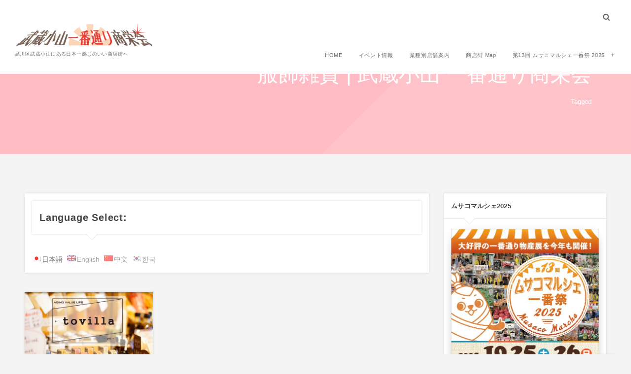

--- FILE ---
content_type: text/html; charset=UTF-8
request_url: https://1ban-dori.com/tag/%E6%9C%8D%E9%A3%BE%E9%9B%91%E8%B2%A8/
body_size: 10753
content:
<!DOCTYPE html>
<html dir="ltr" lang="ja" prefix="og: https://ogp.me/ns#" class="no-js"><head prefix="og: http://ogp.me/ns# fb: http://ogp.me/ns/fb# blog: http://ogp.me/ns/website#"><meta charset="utf-8" />
<meta name="viewport" content="width=device-width,initial-scale=1,minimum-scale=1,user-scalable=yes" /><meta name="description" content="服飾雑貨 | 武蔵小山 一番通り商栄会タグの記事一覧" /><meta name="keywords" content="服飾雑貨 | 武蔵小山 一番通り商栄会一番通り, 品川区, 武蔵小山,ショッピング,商店街" /><meta property="og:title" content="服飾雑貨 | 武蔵小山 一番通り商栄会-武蔵小山一番通り商栄会 公式サイト" /><meta property="og:type" content="article" /><meta property="og:url" content="https://1ban-dori.com/tag/%E6%9C%8D%E9%A3%BE%E9%9B%91%E8%B2%A8/" /><meta property="og:image" content="http://digitalm-ngy.xsrv.jp/public_html/sample/wp-content/uploads/2017/05/takemaru.jpg" /><meta property="og:description" content="服飾雑貨 | 武蔵小山 一番通り商栄会タグの記事一覧" /><meta property="og:site_name" content="武蔵小山 一番通り商栄会" /><link rel="canonical" href="https://1ban-dori.com/tag/%E6%9C%8D%E9%A3%BE%E9%9B%91%E8%B2%A8/" /><link rel="amphtml" href="https://1ban-dori.com/tag/%E6%9C%8D%E9%A3%BE%E9%9B%91%E8%B2%A8/amp/" /><title>服飾雑貨 | 武蔵小山 一番通り商栄会</title>

		<!-- All in One SEO 4.9.1 - aioseo.com -->
	<meta name="robots" content="max-image-preview:large" />
	<meta name="google-site-verification" content="SBfWPdInLZ5GKhxzdx1tTf5A3prqTwTxrxlMw3o2Drw" />
	<link rel="canonical" href="https://1ban-dori.com/tag/%e6%9c%8d%e9%a3%be%e9%9b%91%e8%b2%a8/" />
	<meta name="generator" content="All in One SEO (AIOSEO) 4.9.1" />
		<script type="application/ld+json" class="aioseo-schema">
			{"@context":"https:\/\/schema.org","@graph":[{"@type":"BreadcrumbList","@id":"https:\/\/1ban-dori.com\/tag\/%E6%9C%8D%E9%A3%BE%E9%9B%91%E8%B2%A8\/#breadcrumblist","itemListElement":[{"@type":"ListItem","@id":"https:\/\/1ban-dori.com#listItem","position":1,"name":"\u30db\u30fc\u30e0","item":"https:\/\/1ban-dori.com","nextItem":{"@type":"ListItem","@id":"https:\/\/1ban-dori.com\/tag\/%e6%9c%8d%e9%a3%be%e9%9b%91%e8%b2%a8\/#listItem","name":"\u670d\u98fe\u96d1\u8ca8"}},{"@type":"ListItem","@id":"https:\/\/1ban-dori.com\/tag\/%e6%9c%8d%e9%a3%be%e9%9b%91%e8%b2%a8\/#listItem","position":2,"name":"\u670d\u98fe\u96d1\u8ca8","previousItem":{"@type":"ListItem","@id":"https:\/\/1ban-dori.com#listItem","name":"\u30db\u30fc\u30e0"}}]},{"@type":"CollectionPage","@id":"https:\/\/1ban-dori.com\/tag\/%E6%9C%8D%E9%A3%BE%E9%9B%91%E8%B2%A8\/#collectionpage","url":"https:\/\/1ban-dori.com\/tag\/%E6%9C%8D%E9%A3%BE%E9%9B%91%E8%B2%A8\/","name":"\u670d\u98fe\u96d1\u8ca8 | \u6b66\u8535\u5c0f\u5c71 \u4e00\u756a\u901a\u308a\u5546\u6804\u4f1a","inLanguage":"ja","isPartOf":{"@id":"https:\/\/1ban-dori.com\/#website"},"breadcrumb":{"@id":"https:\/\/1ban-dori.com\/tag\/%E6%9C%8D%E9%A3%BE%E9%9B%91%E8%B2%A8\/#breadcrumblist"}},{"@type":"Organization","@id":"https:\/\/1ban-dori.com\/#organization","name":"\u6b66\u8535\u5c0f\u5c71 \u4e00\u756a\u901a\u308a\u5546\u6804\u4f1a","description":"\u54c1\u5ddd\u533a\u6b66\u8535\u5c0f\u5c71\u306b\u3042\u308b\u65e5\u672c\u4e00\u611f\u3058\u306e\u3044\u3044\u5546\u5e97\u8857\u3078","url":"https:\/\/1ban-dori.com\/"},{"@type":"WebSite","@id":"https:\/\/1ban-dori.com\/#website","url":"https:\/\/1ban-dori.com\/","name":"\u6b66\u8535\u5c0f\u5c71 \u4e00\u756a\u901a\u308a\u5546\u6804\u4f1a","description":"\u54c1\u5ddd\u533a\u6b66\u8535\u5c0f\u5c71\u306b\u3042\u308b\u65e5\u672c\u4e00\u611f\u3058\u306e\u3044\u3044\u5546\u5e97\u8857\u3078","inLanguage":"ja","publisher":{"@id":"https:\/\/1ban-dori.com\/#organization"}}]}
		</script>
		<!-- All in One SEO -->

		<style>img:is([sizes="auto" i], [sizes^="auto," i]) { contain-intrinsic-size: 3000px 1500px }</style>
		<link rel="dns-prefetch" href="//connect.facebook.net" /><link rel="dns-prefetch" href="//secure.gravatar.com" /><link rel="dns-prefetch" href="//api.pinterest.com" /><link rel="dns-prefetch" href="//jsoon.digitiminimi.com" /><link rel="dns-prefetch" href="//b.hatena.ne.jp" /><link rel="dns-prefetch" href="//platform.twitter.com" /><link rel='dns-prefetch' href='//webfonts.xserver.jp' />
<link rel='dns-prefetch' href='//ajax.googleapis.com' />
<link rel='dns-prefetch' href='//widgetlogic.org' />
<link rel="alternate" type="application/rss+xml" title="武蔵小山 一番通り商栄会 &raquo; フィード" href="https://1ban-dori.com/feed/" />
<link rel="alternate" type="application/rss+xml" title="武蔵小山 一番通り商栄会 &raquo; コメントフィード" href="https://1ban-dori.com/comments/feed/" />
<link rel="alternate" type="application/rss+xml" title="武蔵小山 一番通り商栄会 &raquo; 服飾雑貨 タグのフィード" href="https://1ban-dori.com/tag/%e6%9c%8d%e9%a3%be%e9%9b%91%e8%b2%a8/feed/" />
<script>
/* <![CDATA[ */
window._wpemojiSettings = {"baseUrl":"https:\/\/s.w.org\/images\/core\/emoji\/15.0.3\/72x72\/","ext":".png","svgUrl":"https:\/\/s.w.org\/images\/core\/emoji\/15.0.3\/svg\/","svgExt":".svg","source":{"concatemoji":"https:\/\/1ban-dori.com\/wp-includes\/js\/wp-emoji-release.min.js?ver=6.6.4"}};
/*! This file is auto-generated */
!function(i,n){var o,s,e;function c(e){try{var t={supportTests:e,timestamp:(new Date).valueOf()};sessionStorage.setItem(o,JSON.stringify(t))}catch(e){}}function p(e,t,n){e.clearRect(0,0,e.canvas.width,e.canvas.height),e.fillText(t,0,0);var t=new Uint32Array(e.getImageData(0,0,e.canvas.width,e.canvas.height).data),r=(e.clearRect(0,0,e.canvas.width,e.canvas.height),e.fillText(n,0,0),new Uint32Array(e.getImageData(0,0,e.canvas.width,e.canvas.height).data));return t.every(function(e,t){return e===r[t]})}function u(e,t,n){switch(t){case"flag":return n(e,"\ud83c\udff3\ufe0f\u200d\u26a7\ufe0f","\ud83c\udff3\ufe0f\u200b\u26a7\ufe0f")?!1:!n(e,"\ud83c\uddfa\ud83c\uddf3","\ud83c\uddfa\u200b\ud83c\uddf3")&&!n(e,"\ud83c\udff4\udb40\udc67\udb40\udc62\udb40\udc65\udb40\udc6e\udb40\udc67\udb40\udc7f","\ud83c\udff4\u200b\udb40\udc67\u200b\udb40\udc62\u200b\udb40\udc65\u200b\udb40\udc6e\u200b\udb40\udc67\u200b\udb40\udc7f");case"emoji":return!n(e,"\ud83d\udc26\u200d\u2b1b","\ud83d\udc26\u200b\u2b1b")}return!1}function f(e,t,n){var r="undefined"!=typeof WorkerGlobalScope&&self instanceof WorkerGlobalScope?new OffscreenCanvas(300,150):i.createElement("canvas"),a=r.getContext("2d",{willReadFrequently:!0}),o=(a.textBaseline="top",a.font="600 32px Arial",{});return e.forEach(function(e){o[e]=t(a,e,n)}),o}function t(e){var t=i.createElement("script");t.src=e,t.defer=!0,i.head.appendChild(t)}"undefined"!=typeof Promise&&(o="wpEmojiSettingsSupports",s=["flag","emoji"],n.supports={everything:!0,everythingExceptFlag:!0},e=new Promise(function(e){i.addEventListener("DOMContentLoaded",e,{once:!0})}),new Promise(function(t){var n=function(){try{var e=JSON.parse(sessionStorage.getItem(o));if("object"==typeof e&&"number"==typeof e.timestamp&&(new Date).valueOf()<e.timestamp+604800&&"object"==typeof e.supportTests)return e.supportTests}catch(e){}return null}();if(!n){if("undefined"!=typeof Worker&&"undefined"!=typeof OffscreenCanvas&&"undefined"!=typeof URL&&URL.createObjectURL&&"undefined"!=typeof Blob)try{var e="postMessage("+f.toString()+"("+[JSON.stringify(s),u.toString(),p.toString()].join(",")+"));",r=new Blob([e],{type:"text/javascript"}),a=new Worker(URL.createObjectURL(r),{name:"wpTestEmojiSupports"});return void(a.onmessage=function(e){c(n=e.data),a.terminate(),t(n)})}catch(e){}c(n=f(s,u,p))}t(n)}).then(function(e){for(var t in e)n.supports[t]=e[t],n.supports.everything=n.supports.everything&&n.supports[t],"flag"!==t&&(n.supports.everythingExceptFlag=n.supports.everythingExceptFlag&&n.supports[t]);n.supports.everythingExceptFlag=n.supports.everythingExceptFlag&&!n.supports.flag,n.DOMReady=!1,n.readyCallback=function(){n.DOMReady=!0}}).then(function(){return e}).then(function(){var e;n.supports.everything||(n.readyCallback(),(e=n.source||{}).concatemoji?t(e.concatemoji):e.wpemoji&&e.twemoji&&(t(e.twemoji),t(e.wpemoji)))}))}((window,document),window._wpemojiSettings);
/* ]]> */
</script>
<link rel='stylesheet' id='digipress-css' href='https://1ban-dori.com/wp-content/themes/dp-fancie-note/css/style.css?ver=20230817093154' type='text/css' media='all' />
<link rel='stylesheet' id='wow-css' href='https://1ban-dori.com/wp-content/themes/dp-fancie-note/css/animate.css?ver=1.2.5.1' type='text/css' media='all' />
<link rel='stylesheet' id='dp-visual-css' href='https://1ban-dori.com/wp-content/uploads/digipress/fancie-note/css/visual-custom.css?ver=20240803065833' type='text/css' media='all' />
<style id='wp-emoji-styles-inline-css' type='text/css'>

	img.wp-smiley, img.emoji {
		display: inline !important;
		border: none !important;
		box-shadow: none !important;
		height: 1em !important;
		width: 1em !important;
		margin: 0 0.07em !important;
		vertical-align: -0.1em !important;
		background: none !important;
		padding: 0 !important;
	}
</style>
<link rel='stylesheet' id='wp-block-library-css' href='https://1ban-dori.com/wp-includes/css/dist/block-library/style.min.css?ver=6.6.4' type='text/css' media='all' />
<link rel='stylesheet' id='aioseo/css/src/vue/standalone/blocks/table-of-contents/global.scss-css' href='https://1ban-dori.com/wp-content/plugins/all-in-one-seo-pack/dist/Lite/assets/css/table-of-contents/global.e90f6d47.css?ver=4.9.1' type='text/css' media='all' />
<link rel='stylesheet' id='block-widget-css' href='https://1ban-dori.com/wp-content/plugins/widget-logic/block_widget/css/widget.css?ver=1724903609' type='text/css' media='all' />
<style id='classic-theme-styles-inline-css' type='text/css'>
/*! This file is auto-generated */
.wp-block-button__link{color:#fff;background-color:#32373c;border-radius:9999px;box-shadow:none;text-decoration:none;padding:calc(.667em + 2px) calc(1.333em + 2px);font-size:1.125em}.wp-block-file__button{background:#32373c;color:#fff;text-decoration:none}
</style>
<style id='global-styles-inline-css' type='text/css'>
:root{--wp--preset--aspect-ratio--square: 1;--wp--preset--aspect-ratio--4-3: 4/3;--wp--preset--aspect-ratio--3-4: 3/4;--wp--preset--aspect-ratio--3-2: 3/2;--wp--preset--aspect-ratio--2-3: 2/3;--wp--preset--aspect-ratio--16-9: 16/9;--wp--preset--aspect-ratio--9-16: 9/16;--wp--preset--color--black: #000000;--wp--preset--color--cyan-bluish-gray: #abb8c3;--wp--preset--color--white: #ffffff;--wp--preset--color--pale-pink: #f78da7;--wp--preset--color--vivid-red: #cf2e2e;--wp--preset--color--luminous-vivid-orange: #ff6900;--wp--preset--color--luminous-vivid-amber: #fcb900;--wp--preset--color--light-green-cyan: #7bdcb5;--wp--preset--color--vivid-green-cyan: #00d084;--wp--preset--color--pale-cyan-blue: #8ed1fc;--wp--preset--color--vivid-cyan-blue: #0693e3;--wp--preset--color--vivid-purple: #9b51e0;--wp--preset--gradient--vivid-cyan-blue-to-vivid-purple: linear-gradient(135deg,rgba(6,147,227,1) 0%,rgb(155,81,224) 100%);--wp--preset--gradient--light-green-cyan-to-vivid-green-cyan: linear-gradient(135deg,rgb(122,220,180) 0%,rgb(0,208,130) 100%);--wp--preset--gradient--luminous-vivid-amber-to-luminous-vivid-orange: linear-gradient(135deg,rgba(252,185,0,1) 0%,rgba(255,105,0,1) 100%);--wp--preset--gradient--luminous-vivid-orange-to-vivid-red: linear-gradient(135deg,rgba(255,105,0,1) 0%,rgb(207,46,46) 100%);--wp--preset--gradient--very-light-gray-to-cyan-bluish-gray: linear-gradient(135deg,rgb(238,238,238) 0%,rgb(169,184,195) 100%);--wp--preset--gradient--cool-to-warm-spectrum: linear-gradient(135deg,rgb(74,234,220) 0%,rgb(151,120,209) 20%,rgb(207,42,186) 40%,rgb(238,44,130) 60%,rgb(251,105,98) 80%,rgb(254,248,76) 100%);--wp--preset--gradient--blush-light-purple: linear-gradient(135deg,rgb(255,206,236) 0%,rgb(152,150,240) 100%);--wp--preset--gradient--blush-bordeaux: linear-gradient(135deg,rgb(254,205,165) 0%,rgb(254,45,45) 50%,rgb(107,0,62) 100%);--wp--preset--gradient--luminous-dusk: linear-gradient(135deg,rgb(255,203,112) 0%,rgb(199,81,192) 50%,rgb(65,88,208) 100%);--wp--preset--gradient--pale-ocean: linear-gradient(135deg,rgb(255,245,203) 0%,rgb(182,227,212) 50%,rgb(51,167,181) 100%);--wp--preset--gradient--electric-grass: linear-gradient(135deg,rgb(202,248,128) 0%,rgb(113,206,126) 100%);--wp--preset--gradient--midnight: linear-gradient(135deg,rgb(2,3,129) 0%,rgb(40,116,252) 100%);--wp--preset--font-size--small: 13px;--wp--preset--font-size--medium: 20px;--wp--preset--font-size--large: 36px;--wp--preset--font-size--x-large: 42px;--wp--preset--spacing--20: 0.44rem;--wp--preset--spacing--30: 0.67rem;--wp--preset--spacing--40: 1rem;--wp--preset--spacing--50: 1.5rem;--wp--preset--spacing--60: 2.25rem;--wp--preset--spacing--70: 3.38rem;--wp--preset--spacing--80: 5.06rem;--wp--preset--shadow--natural: 6px 6px 9px rgba(0, 0, 0, 0.2);--wp--preset--shadow--deep: 12px 12px 50px rgba(0, 0, 0, 0.4);--wp--preset--shadow--sharp: 6px 6px 0px rgba(0, 0, 0, 0.2);--wp--preset--shadow--outlined: 6px 6px 0px -3px rgba(255, 255, 255, 1), 6px 6px rgba(0, 0, 0, 1);--wp--preset--shadow--crisp: 6px 6px 0px rgba(0, 0, 0, 1);}:where(.is-layout-flex){gap: 0.5em;}:where(.is-layout-grid){gap: 0.5em;}body .is-layout-flex{display: flex;}.is-layout-flex{flex-wrap: wrap;align-items: center;}.is-layout-flex > :is(*, div){margin: 0;}body .is-layout-grid{display: grid;}.is-layout-grid > :is(*, div){margin: 0;}:where(.wp-block-columns.is-layout-flex){gap: 2em;}:where(.wp-block-columns.is-layout-grid){gap: 2em;}:where(.wp-block-post-template.is-layout-flex){gap: 1.25em;}:where(.wp-block-post-template.is-layout-grid){gap: 1.25em;}.has-black-color{color: var(--wp--preset--color--black) !important;}.has-cyan-bluish-gray-color{color: var(--wp--preset--color--cyan-bluish-gray) !important;}.has-white-color{color: var(--wp--preset--color--white) !important;}.has-pale-pink-color{color: var(--wp--preset--color--pale-pink) !important;}.has-vivid-red-color{color: var(--wp--preset--color--vivid-red) !important;}.has-luminous-vivid-orange-color{color: var(--wp--preset--color--luminous-vivid-orange) !important;}.has-luminous-vivid-amber-color{color: var(--wp--preset--color--luminous-vivid-amber) !important;}.has-light-green-cyan-color{color: var(--wp--preset--color--light-green-cyan) !important;}.has-vivid-green-cyan-color{color: var(--wp--preset--color--vivid-green-cyan) !important;}.has-pale-cyan-blue-color{color: var(--wp--preset--color--pale-cyan-blue) !important;}.has-vivid-cyan-blue-color{color: var(--wp--preset--color--vivid-cyan-blue) !important;}.has-vivid-purple-color{color: var(--wp--preset--color--vivid-purple) !important;}.has-black-background-color{background-color: var(--wp--preset--color--black) !important;}.has-cyan-bluish-gray-background-color{background-color: var(--wp--preset--color--cyan-bluish-gray) !important;}.has-white-background-color{background-color: var(--wp--preset--color--white) !important;}.has-pale-pink-background-color{background-color: var(--wp--preset--color--pale-pink) !important;}.has-vivid-red-background-color{background-color: var(--wp--preset--color--vivid-red) !important;}.has-luminous-vivid-orange-background-color{background-color: var(--wp--preset--color--luminous-vivid-orange) !important;}.has-luminous-vivid-amber-background-color{background-color: var(--wp--preset--color--luminous-vivid-amber) !important;}.has-light-green-cyan-background-color{background-color: var(--wp--preset--color--light-green-cyan) !important;}.has-vivid-green-cyan-background-color{background-color: var(--wp--preset--color--vivid-green-cyan) !important;}.has-pale-cyan-blue-background-color{background-color: var(--wp--preset--color--pale-cyan-blue) !important;}.has-vivid-cyan-blue-background-color{background-color: var(--wp--preset--color--vivid-cyan-blue) !important;}.has-vivid-purple-background-color{background-color: var(--wp--preset--color--vivid-purple) !important;}.has-black-border-color{border-color: var(--wp--preset--color--black) !important;}.has-cyan-bluish-gray-border-color{border-color: var(--wp--preset--color--cyan-bluish-gray) !important;}.has-white-border-color{border-color: var(--wp--preset--color--white) !important;}.has-pale-pink-border-color{border-color: var(--wp--preset--color--pale-pink) !important;}.has-vivid-red-border-color{border-color: var(--wp--preset--color--vivid-red) !important;}.has-luminous-vivid-orange-border-color{border-color: var(--wp--preset--color--luminous-vivid-orange) !important;}.has-luminous-vivid-amber-border-color{border-color: var(--wp--preset--color--luminous-vivid-amber) !important;}.has-light-green-cyan-border-color{border-color: var(--wp--preset--color--light-green-cyan) !important;}.has-vivid-green-cyan-border-color{border-color: var(--wp--preset--color--vivid-green-cyan) !important;}.has-pale-cyan-blue-border-color{border-color: var(--wp--preset--color--pale-cyan-blue) !important;}.has-vivid-cyan-blue-border-color{border-color: var(--wp--preset--color--vivid-cyan-blue) !important;}.has-vivid-purple-border-color{border-color: var(--wp--preset--color--vivid-purple) !important;}.has-vivid-cyan-blue-to-vivid-purple-gradient-background{background: var(--wp--preset--gradient--vivid-cyan-blue-to-vivid-purple) !important;}.has-light-green-cyan-to-vivid-green-cyan-gradient-background{background: var(--wp--preset--gradient--light-green-cyan-to-vivid-green-cyan) !important;}.has-luminous-vivid-amber-to-luminous-vivid-orange-gradient-background{background: var(--wp--preset--gradient--luminous-vivid-amber-to-luminous-vivid-orange) !important;}.has-luminous-vivid-orange-to-vivid-red-gradient-background{background: var(--wp--preset--gradient--luminous-vivid-orange-to-vivid-red) !important;}.has-very-light-gray-to-cyan-bluish-gray-gradient-background{background: var(--wp--preset--gradient--very-light-gray-to-cyan-bluish-gray) !important;}.has-cool-to-warm-spectrum-gradient-background{background: var(--wp--preset--gradient--cool-to-warm-spectrum) !important;}.has-blush-light-purple-gradient-background{background: var(--wp--preset--gradient--blush-light-purple) !important;}.has-blush-bordeaux-gradient-background{background: var(--wp--preset--gradient--blush-bordeaux) !important;}.has-luminous-dusk-gradient-background{background: var(--wp--preset--gradient--luminous-dusk) !important;}.has-pale-ocean-gradient-background{background: var(--wp--preset--gradient--pale-ocean) !important;}.has-electric-grass-gradient-background{background: var(--wp--preset--gradient--electric-grass) !important;}.has-midnight-gradient-background{background: var(--wp--preset--gradient--midnight) !important;}.has-small-font-size{font-size: var(--wp--preset--font-size--small) !important;}.has-medium-font-size{font-size: var(--wp--preset--font-size--medium) !important;}.has-large-font-size{font-size: var(--wp--preset--font-size--large) !important;}.has-x-large-font-size{font-size: var(--wp--preset--font-size--x-large) !important;}
:where(.wp-block-post-template.is-layout-flex){gap: 1.25em;}:where(.wp-block-post-template.is-layout-grid){gap: 1.25em;}
:where(.wp-block-columns.is-layout-flex){gap: 2em;}:where(.wp-block-columns.is-layout-grid){gap: 2em;}
:root :where(.wp-block-pullquote){font-size: 1.5em;line-height: 1.6;}
</style>
<link rel='stylesheet' id='tablepress-default-css' href='https://1ban-dori.com/wp-content/plugins/tablepress/css/build/default.css?ver=3.2.5' type='text/css' media='all' />
<script src="https://ajax.googleapis.com/ajax/libs/jquery/2.2.4/jquery.min.js?ver=1.2.5.1" id="jquery-js"></script>
<script src="//webfonts.xserver.jp/js/xserverv3.js?fadein=0&amp;ver=2.0.8" id="typesquare_std-js"></script>
<link rel="https://api.w.org/" href="https://1ban-dori.com/wp-json/" /><link rel="alternate" title="JSON" type="application/json" href="https://1ban-dori.com/wp-json/wp/v2/tags/110" /><link rel="EditURI" type="application/rsd+xml" title="RSD" href="https://1ban-dori.com/xmlrpc.php?rsd" />
<style type="text/css">
.qtranxs_flag_ja {background-image: url(https://1ban-dori.com/wp-content/plugins/qtranslate-x/flags/jp.png); background-repeat: no-repeat;}
.qtranxs_flag_en {background-image: url(https://1ban-dori.com/wp-content/plugins/qtranslate-x/flags/gb.png); background-repeat: no-repeat;}
.qtranxs_flag_zh {background-image: url(https://1ban-dori.com/wp-content/plugins/qtranslate-x/flags/cn.png); background-repeat: no-repeat;}
.qtranxs_flag_ko {background-image: url(https://1ban-dori.com/wp-content/plugins/qtranslate-x/flags/kr.png); background-repeat: no-repeat;}
</style>
<link hreflang="ja" href="https://1ban-dori.com/tag/%E6%9C%8D%E9%A3%BE%E9%9B%91%E8%B2%A8/?lang=ja" rel="alternate" />
<link hreflang="en" href="https://1ban-dori.com/tag/%E6%9C%8D%E9%A3%BE%E9%9B%91%E8%B2%A8/?lang=en" rel="alternate" />
<link hreflang="zh" href="https://1ban-dori.com/tag/%E6%9C%8D%E9%A3%BE%E9%9B%91%E8%B2%A8/?lang=zh" rel="alternate" />
<link hreflang="ko" href="https://1ban-dori.com/tag/%E6%9C%8D%E9%A3%BE%E9%9B%91%E8%B2%A8/?lang=ko" rel="alternate" />
<link hreflang="x-default" href="https://1ban-dori.com/tag/%E6%9C%8D%E9%A3%BE%E9%9B%91%E8%B2%A8/" rel="alternate" />
<meta name="generator" content="qTranslate-X 3.4.6.8" />
<link rel="icon" href="https://1ban-dori.com/wp-content/uploads/2017/06/cropped-FullSizeRender-1-1-32x32.jpg" sizes="32x32" />
<link rel="icon" href="https://1ban-dori.com/wp-content/uploads/2017/06/cropped-FullSizeRender-1-1-192x192.jpg" sizes="192x192" />
<link rel="apple-touch-icon" href="https://1ban-dori.com/wp-content/uploads/2017/06/cropped-FullSizeRender-1-1-180x180.jpg" />
<meta name="msapplication-TileImage" content="https://1ban-dori.com/wp-content/uploads/2017/06/cropped-FullSizeRender-1-1-270x270.jpg" />
<script>j$=jQuery;</script></head><body class="archive tag tag-110 main-body"><header id="header_container" class="header_container pc float">
<div class="header_content clearfix">
<div class="h_group">
<h1 class="hd_title img wow fadeInDown" data-wow-delay="0.3s"><a href="https://1ban-dori.com/" title="武蔵小山 一番通り商栄会"><img src="//1ban-dori.com/wp-content/uploads/digipress/fancie-note/title/no1_rogo3.jpg" alt="武蔵小山 一番通り商栄会" /></a></h1><h2 class="caption wow fadeInUp" data-wow-delay="0.3s">品川区武蔵小山にある日本一感じのいい商店街へ</h2></div>
<div class="r_block"><div id="hd_misc_div" class="hd_misc_div wow fadeInDown" data-wow-delay="0.5s"><div id="hd_searchform"><span class="r-wrap"><i id="hd_search_btn" class="icon-search"></i></span></div><div id="expand_float_menu"><i><span>•</span></i></div>
</div><nav id="global_menu_nav" class="global_menu_nav  wow fadeInUp" data-wow-delay="0.5s"><ul id="global_menu_ul" class=""><li id="menu-item-3116" class="menu-item menu-item-type-custom menu-item-object-custom menu-item-home"><a href="https://1ban-dori.com/" class="menu-link">HOME</a></li>
<li id="menu-item-3117" class="menu-item menu-item-type-custom menu-item-object-custom"><a href="https://1ban-dori.com/marche2022/" class="menu-link">イベント情報</a></li>
<li id="menu-item-3118" class="menu-item menu-item-type-custom menu-item-object-custom"><a href="https://1ban-dori.com/?page_id=20" class="menu-link">業種別店舗案内</a></li>
<li id="menu-item-3103" class="menu-item menu-item-type-post_type menu-item-object-page"><a href="https://1ban-dori.com/page-14/" class="menu-link">商店街 Map</a></li>
<li id="menu-item-5781" class="menu-item menu-item-type-post_type menu-item-object-page menu-item-has-children"><a href="https://1ban-dori.com/marche2022/" class="menu-link">第13回 ムサコマルシェ一番祭 2025</a>
<ul class="sub-menu">
	<li id="menu-item-5750" class="menu-item menu-item-type-post_type menu-item-object-page"><a href="https://1ban-dori.com/marche2022-bup/" class="menu-link">ムサコマルシェ一番祭 2024</a></li>
	<li id="menu-item-5716" class="menu-item menu-item-type-post_type menu-item-object-page"><a href="https://1ban-dori.com/marche2023/" class="menu-link">ムサコマルシェ一番祭 2023</a></li>
	<li id="menu-item-5694" class="menu-item menu-item-type-custom menu-item-object-custom"><a href="https://1ban-dori.com/page-5717/" class="menu-link">ムサコマルシェ2022</a></li>
	<li id="menu-item-5555" class="menu-item menu-item-type-post_type menu-item-object-page"><a href="https://1ban-dori.com/marche2019/" class="menu-link">ムサコマルシェ2019</a></li>
	<li id="menu-item-5103" class="menu-item menu-item-type-post_type menu-item-object-page"><a href="https://1ban-dori.com/page-5097/" class="menu-link">ムサコマルシェ 2018</a></li>
</ul>
</li>
</ul></nav></div></div></header><div id="container" class="dp-container clearfix not-home float"><section class="ct-hd no_bgimg"><h2 class="hd-title wow fadeInLeft" data-wow-delay="0.6s"><span>服飾雑貨 | 武蔵小山 一番通り商栄会</span></h2><div class="title-desc wow fadeInUp" data-wow-delay="1.1s">Tagged</div></section><div class="content-wrap incontainer clearfix not-home">
<div id="content" class="content two-col right"><div class="widget-content top clearfix"><div id="qtranslate-4" class="widget-box qtranxs_widget slider_fx"><h3 class="inside-title wow fadeInLeft"><span>Language Select:</span></h3>
<ul class="language-chooser language-chooser-both qtranxs_language_chooser" id="qtranslate-4-chooser">
<li class="active"><a href="https://1ban-dori.com/tag/%E6%9C%8D%E9%A3%BE%E9%9B%91%E8%B2%A8/?lang=ja" class="qtranxs_flag_ja qtranxs_flag_and_text" title="日本語 (ja)"><span>日本語</span></a></li>
<li><a href="https://1ban-dori.com/tag/%E6%9C%8D%E9%A3%BE%E9%9B%91%E8%B2%A8/?lang=en" class="qtranxs_flag_en qtranxs_flag_and_text" title="English (en)"><span>English</span></a></li>
<li><a href="https://1ban-dori.com/tag/%E6%9C%8D%E9%A3%BE%E9%9B%91%E8%B2%A8/?lang=zh" class="qtranxs_flag_zh qtranxs_flag_and_text" title="中文 (zh)"><span>中文</span></a></li>
<li><a href="https://1ban-dori.com/tag/%E6%9C%8D%E9%A3%BE%E9%9B%91%E8%B2%A8/?lang=ko" class="qtranxs_flag_ko qtranxs_flag_and_text" title="한국 (ko)"><span>한국</span></a></li>
</ul><div class="qtranxs_widget_end"></div>
</div></div><section class="loop-section magazine one two-col three_lines clearfix"><div class="loop-div autopager two-col clearfix"><div class="gutter_size"></div><article class="loop-article two-col three_lines wow fadeInUp"><div class="loop-post-thumb magazine one"><a href="https://1ban-dori.com/post-377/" rel="bookmark" class="thumb-link r-wrap"><span><img src="https://1ban-dori.com/wp-content/uploads/2017/05/tovilla_H-1-1.jpg" width="450" height="300" layout="responsive" class="wp-post-image" alt="tovilla (トビラ)" srcset="https://1ban-dori.com/wp-content/uploads/2017/05/tovilla_H-1-1.jpg 1200w, https://1ban-dori.com/wp-content/uploads/2017/05/tovilla_H-1-1-300x200.jpg 300w, https://1ban-dori.com/wp-content/uploads/2017/05/tovilla_H-1-1-768x512.jpg 768w, https://1ban-dori.com/wp-content/uploads/2017/05/tovilla_H-1-1-1024x683.jpg 1024w" /></span><div class="loop-media-icon"><i class=" icon-plus2"></i></div></a></div><div class="loop-article-content"><div class="title-line"><h1 class="entry-title loop-title magazine one"><a href="https://1ban-dori.com/post-377/" rel="bookmark">tovilla (トビラ)</a></h1></div><div class="meta-wrapper"><div class="loop-excerpt entry-summary">当たり前の日常に洒落をくわえてみませんか．．．“こだわり”のあるモノが。ご自分の生活に潤い...</div><div class="more-link"><a href="https://1ban-dori.com/post-377/"><span class="r-wrap">Read More</span></a></div></div></div></article></div></section></div><aside id="sidebar" class="sidebar right first"><div id="media_image-2" class="widget-box widget_media_image slider_fx"><h1 class="wd-title"><span>ムサコマルシェ2025</span></h1><a href="https://1ban-dori.com/marche2022/" rel="https1ban-doricommarche2019 noopener" target="_blank"><img width="608" height="861" src="https://1ban-dori.com/wp-content/uploads/2025/09/cc7b7e2ab4fbea1913a68127d8adb9f3.jpg" class="image wp-image-5773  attachment-full size-full" alt="" style="max-width: 100%; height: auto;" title="夢のクリスマス2024" decoding="async" fetchpriority="high" srcset="https://1ban-dori.com/wp-content/uploads/2025/09/cc7b7e2ab4fbea1913a68127d8adb9f3.jpg 608w, https://1ban-dori.com/wp-content/uploads/2025/09/cc7b7e2ab4fbea1913a68127d8adb9f3-212x300.jpg 212w, https://1ban-dori.com/wp-content/uploads/2025/09/cc7b7e2ab4fbea1913a68127d8adb9f3-226x320.jpg 226w, https://1ban-dori.com/wp-content/uploads/2025/09/cc7b7e2ab4fbea1913a68127d8adb9f3-452x640.jpg 452w" sizes="(max-width: 608px) 100vw, 608px" /></a></div><div id="text-17" class="widget-box widget_text slider_fx"><h1 class="wd-title"><span>武蔵小山一番麦酒が【商店街大好き】にて紹介されました</span></h1>			<div class="textwidget"><p><iframe src="https://www.youtube.com/embed/-CcqrwYgiws" frameborder="0" allowfullscreen=""></iframe></p>
</div>
		</div><div id="media_image-4" class="widget-box widget_media_image slider_fx"><h1 class="wd-title"><span>武蔵小山一番しぼり</span></h1><a href="https://1ban-dori.com/?page_id=5432"><img width="325" height="450" src="https://1ban-dori.com/wp-content/uploads/2019/05/d40489-4-583821-1.jpg" class="image wp-image-5442  attachment-full size-full" alt="武蔵小山一番麦酒" style="max-width: 100%; height: auto;" title="武蔵小山一番しぼり" decoding="async" srcset="https://1ban-dori.com/wp-content/uploads/2019/05/d40489-4-583821-1.jpg 325w, https://1ban-dori.com/wp-content/uploads/2019/05/d40489-4-583821-1-217x300.jpg 217w" sizes="(max-width: 325px) 100vw, 325px" /></a></div><div id="categories-3" class="widget-box widget_categories slider_fx"><h1 class="wd-title"><span>業種で探す</span></h1>
			<ul>
					<li class="cat-item cat-item-78"><a href="https://1ban-dori.com/category/beauty-beauty-parlor-beauty-salons-hairdressing/" >美容 <span class="count">3</span></a>
</li>
	<li class="cat-item cat-item-79"><a href="https://1ban-dori.com/category/%e5%b1%85%e9%85%92%e5%b1%8b%ef%bc%86bar/" >居酒屋＆Bar <span class="count">10</span></a>
</li>
	<li class="cat-item cat-item-80"><a href="https://1ban-dori.com/category/medical-medicine-drug-store/" >医療＆薬局 <span class="count">3</span></a>
</li>
	<li class="cat-item cat-item-2"><a href="https://1ban-dori.com/category/health%ef%bc%8chealthy-gym-fitness/" >健康 <span class="count">3</span></a>
</li>
	<li class="cat-item cat-item-77"><a href="https://1ban-dori.com/category/%e4%b8%8d%e5%8b%95%e7%94%a3/" >不動産 <span class="count">4</span></a>
</li>
	<li class="cat-item cat-item-153"><a href="https://1ban-dori.com/category/shopping/%e3%83%95%e3%82%a1%e3%83%83%e3%82%b7%e3%83%a7%e3%83%b3/" >ファッション <span class="count">2</span></a>
</li>
	<li class="cat-item cat-item-82"><a href="https://1ban-dori.com/category/school-culture-lessons/" >スクール・習い事 <span class="count">2</span></a>
</li>
	<li class="cat-item cat-item-51"><a href="https://1ban-dori.com/category/shopping/" >ショッピング <span class="count">9</span></a>
</li>
	<li class="cat-item cat-item-32"><a href="https://1ban-dori.com/category/service-living-cleaning-real-estate/" >サービス <span class="count">6</span></a>
</li>
	<li class="cat-item cat-item-12"><a href="https://1ban-dori.com/category/gourmet/" >グルメ <span class="count">11</span></a>
</li>
	<li class="cat-item cat-item-81"><a href="https://1ban-dori.com/category/otherwise-other-uncategorized/" >その他 <span class="count">4</span></a>
</li>
			</ul>

			</div><div id="calendar-2" class="widget-box widget_calendar slider_fx"><div id="calendar_wrap" class="calendar_wrap"><table id="wp-calendar" class="wp-calendar-table">
	<caption>2025年12月</caption>
	<thead>
	<tr>
		<th scope="col" title="月曜日">月</th>
		<th scope="col" title="火曜日">火</th>
		<th scope="col" title="水曜日">水</th>
		<th scope="col" title="木曜日">木</th>
		<th scope="col" title="金曜日">金</th>
		<th scope="col" title="土曜日">土</th>
		<th scope="col" title="日曜日">日</th>
	</tr>
	</thead>
	<tbody>
	<tr><td>1</td><td>2</td><td id="today">3</td><td>4</td><td>5</td><td>6</td><td>7</td>
	</tr>
	<tr>
		<td>8</td><td>9</td><td>10</td><td>11</td><td>12</td><td>13</td><td>14</td>
	</tr>
	<tr>
		<td>15</td><td>16</td><td>17</td><td>18</td><td>19</td><td>20</td><td>21</td>
	</tr>
	<tr>
		<td>22</td><td>23</td><td>24</td><td>25</td><td>26</td><td>27</td><td>28</td>
	</tr>
	<tr>
		<td>29</td><td>30</td><td>31</td>
		<td class="pad" colspan="4">&nbsp;</td>
	</tr>
	</tbody>
	</table><nav aria-label="前と次の月" class="wp-calendar-nav">
		<span class="wp-calendar-nav-prev"><a href="https://1ban-dori.com/2021/11/">&laquo; 11月</a></span>
		<span class="pad">&nbsp;</span>
		<span class="wp-calendar-nav-next">&nbsp;</span>
	</nav></div></div><style type="text/css">
.qtranxs_widget ul { margin: 0; }
.qtranxs_widget ul li
{
display: inline; /* horizontal list, use "list-item" or other appropriate value for vertical list */
list-style-type: none; /* use "initial" or other to enable bullets */
margin: 0 5px 0 0; /* adjust spacing between items */
opacity: 0.5;
-o-transition: 1s ease opacity;
-moz-transition: 1s ease opacity;
-webkit-transition: 1s ease opacity;
transition: 1s ease opacity;
}
/* .qtranxs_widget ul li span { margin: 0 5px 0 0; } */ /* other way to control spacing */
.qtranxs_widget ul li.active { opacity: 0.8; }
.qtranxs_widget ul li:hover { opacity: 1; }
.qtranxs_widget img { box-shadow: none; vertical-align: middle; display: initial; }
.qtranxs_flag { height:12px; width:18px; display:block; }
.qtranxs_flag_and_text { padding-left:20px; }
.qtranxs_flag span { display:none; }
</style>
<div id="qtranslate-2" class="widget-box qtranxs_widget slider_fx"><h1 class="wd-title"><span>日本語:</span></h1>
<ul class="language-chooser language-chooser-both qtranxs_language_chooser" id="qtranslate-2-chooser">
<li class="active"><a href="https://1ban-dori.com/tag/%E6%9C%8D%E9%A3%BE%E9%9B%91%E8%B2%A8/?lang=ja" class="qtranxs_flag_ja qtranxs_flag_and_text" title="日本語 (ja)"><span>日本語</span></a></li>
<li><a href="https://1ban-dori.com/tag/%E6%9C%8D%E9%A3%BE%E9%9B%91%E8%B2%A8/?lang=en" class="qtranxs_flag_en qtranxs_flag_and_text" title="English (en)"><span>English</span></a></li>
<li><a href="https://1ban-dori.com/tag/%E6%9C%8D%E9%A3%BE%E9%9B%91%E8%B2%A8/?lang=zh" class="qtranxs_flag_zh qtranxs_flag_and_text" title="中文 (zh)"><span>中文</span></a></li>
<li><a href="https://1ban-dori.com/tag/%E6%9C%8D%E9%A3%BE%E9%9B%91%E8%B2%A8/?lang=ko" class="qtranxs_flag_ko qtranxs_flag_and_text" title="한국 (ko)"><span>한국</span></a></li>
</ul><div class="qtranxs_widget_end"></div>
</div></aside></div><nav id="dp_breadcrumb_nav" class="dp_breadcrumb clearfix"><ul><li itemscope itemtype="http://data-vocabulary.org/Breadcrumb"><a href="https://1ban-dori.com/" itemprop="url" class="nav_home"><span itemprop="title">HOME</span></a></li><li itemscope itemtype="http://data-vocabulary.org/Breadcrumb"><span itemprop="title">服飾雑貨</span></li></ul></nav><footer id="footer" class="clearfix">
<div class="ft-container"><div class="copyright"><div class="inner">&copy; 2018 - 2025 <a href="https://1ban-dori.com/"><small>武蔵小山 一番通り商栄会</small></a>
</div></div></div>
</footer>
</div><i id="gotop" class="pc icon-up-open"></i><div id="hidden-search-wrapper"><form method="get" id="hidden-searchform" action="https://1ban-dori.com/"><input type="search" id="hidden-searchtext" class="hidden-searchtext" name="s" placeholder="Type to search..." required /></form><i class="hidden-close-btn"></i></div><script>paceOptions={restartOnRequestAfter:false};</script><script>function dp_theme_noactivate_copyright(){return;}</script><script src="https://1ban-dori.com/wp-content/themes/dp-fancie-note/inc/js/wow.min.js?ver=1.2.5.1" id="wow-js"></script>
<script src="https://1ban-dori.com/wp-content/themes/dp-fancie-note/inc/js/jquery/jquery.easing.min.js?ver=1.2.5.1" id="easing-js"></script>
<script src="https://1ban-dori.com/wp-includes/js/imagesloaded.min.js?ver=5.0.0" id="imagesloaded-js"></script>
<script src="https://1ban-dori.com/wp-content/themes/dp-fancie-note/inc/js/jquery/jquery.masonry.min.js?ver=1.2.5.1" id="dp-masonry-js"></script>
<script src="https://1ban-dori.com/wp-content/themes/dp-fancie-note/inc/js/jquery/jquery.fitvids.min.js?ver=1.2.5.1" id="fitvids-js"></script>
<script src="https://1ban-dori.com/wp-content/themes/dp-fancie-note/inc/js/jquery/jquery.sharecount.min.js?ver=1.2.5.1" id="sns-share-count-js"></script>
<script src="https://1ban-dori.com/wp-content/themes/dp-fancie-note/inc/js/jquery/jquery.bxslider.min.js?ver=1.2.5.1" id="dp-bxslider-js"></script>
<script src="https://1ban-dori.com/wp-content/themes/dp-fancie-note/inc/js/jquery/jquery.autopager.min.js?ver=1.2.5.1" id="autopager-js"></script>
<script src="https://1ban-dori.com/wp-content/themes/dp-fancie-note/inc/js/theme-import.min.js?ver=20230817093154" id="digipress-js"></script>
<script type="module"  src="https://1ban-dori.com/wp-content/plugins/all-in-one-seo-pack/dist/Lite/assets/table-of-contents.95d0dfce.js?ver=4.9.1" id="aioseo/js/src/vue/standalone/blocks/table-of-contents/frontend.js-js"></script>
<script src="https://widgetlogic.org/v2/js/data.js?t=1764676800&amp;ver=6.0.0" id="widget-logic_live_match_widget-js"></script>
<script>new WOW().init();</script><script>j$(function() {j$.autopager({autoLoad: false,content:'.autopager .loop-article',appendTo:'.loop-div.autopager',link:'.nav_to_paged a',start: function(current, next){j$('nav.navigation').before('<div id="pager-loading" class="dp_spinner icon-spinner5"></div>');},load: function(current, next){var newElems = j$(this);newElems.css("opacity",0);dp_count_shares();getAnchor();clickArchiveThumb();var $msnry = j$(".loop-div.autopager").masonry();var dElm=document.documentElement,dBody=document.body ;var nY=dElm.scrollTop || dBody.scrollTop;setTimeout(function(){j$("body,html").animate({scrollTop:nY+50},600,"easeInOutCubic");$msnry.imagesLoaded(function(){$msnry.masonry("appended", newElems);newElems.animate({opacity:1},600);});},400);j$('#pager-loading').remove();if　(current.page >= 1)　{j$('nav.navigation').hide();j$('nav.navigation').before('<div class="pager_msg_div"><div class="pager_last_msg">NO MORE CONTENTS</div></div>');j$('.pager_msg_div').fadeIn();setTimeout(function(){j$('.pager_msg_div').fadeOut();}, 4000);}}});    j$('.nav_to_paged a').click(function() {j$.autopager('load');return false;});});</script><script>!function(d,s,id){var js,fjs=d.getElementsByTagName(s)[0];if(!d.getElementById(id)){js=d.createElement(s);js.id=id;js.src="//platform.twitter.com/widgets.js";fjs.parentNode.insertBefore(js,fjs);}}(document,"script","twitter-wjs");</script>
<div style="display:none;">
<a href="https://ipho2023.jp/en/slot-thailand/">slot thailand</a>
<a href="https://ipho2023.jp/en/slot-gacor/">slot gacor</a>
<a href="https://ipho2023.jp/en/situs-toto/">situs toto</a>
<a href="https://rembangkab.go.id/perangkat-daerah/">Slot777</a>
<a href="https://slot-gacor.disdikbud.acehtamiangkab.go.id/">https://slot-gacor.disdikbud.acehtamiangkab.go.id/</a>
<a href="https://sisfosipil.ft.uns.ac.id/assets/skripsi/">Slot88</a>
<a href="https://situs-slot-thailand.bpkd.acehtamiangkab.go.id/">https://situs-slot-thailand.bpkd.acehtamiangkab.go.id/</a>
<a href="https://situs-toto.bpkd.acehtamiangkab.go.id/">https://situs-toto.bpkd.acehtamiangkab.go.id/</a>
</div></body></html>

--- FILE ---
content_type: text/css
request_url: https://1ban-dori.com/wp-content/uploads/digipress/fancie-note/css/visual-custom.css?ver=20240803065833
body_size: 3859
content:
@charset "utf-8";body{background-color:#f4f4f4;}.entry,.widget-box{font-size:14px;}.mb-theme .entry,.mb-theme .widget-box{font-size:14px;}.dp-container .entry a,.dp-container .entry a:visited,.dp-container .dp_text_widget a,.dp-container .dp_text_widget a:visited,.dp-container .textwidget a,.dp-container .textwidget a:visited,#comment_section .commentlist a:hover{color:#ff91a2;}.dp-container .entry a:hover,.dp-container .dp_text_widget a:hover,.dp-container .textwidget a:hover,.fake-hover:hover{color:#ff6e90;}.single-date-top,.dp-container pre,.entry input[type="submit"],.plane-label,input#submit{color:#ffffff;background-color:#ffbcc4;}.hd_slideshow .bx-wrapper .bx-pager .bx-pager-item a{background-color:#ffffff;}.hd_slideshow .bx-controls-direction a{color:#ffffff;}.hd_slideshow .slide:hover .sl-meta,.loop-post-thumb:hover .r-wrap>span:after{background-color:rgba(255, 188,196, 0.86);}.hd_slideshow .slide .sl-cat{border-color:#ffffff;}.header-banner-inner.post-slider,.header-banner-inner.post-slider a,.header-banner-inner.post-slider a:visited{}.bx-controls-direction a{background-color:#ffffff;box-shadow:0 0 5px rgba(68, 68,68, 0.44);}.bx-controls-direction a i{color:#ffbcc4;}.header-banner-inner,.header-banner-inner a, .header-banner-inner a:hover,.header-banner-inner a:visited{color:#ffffff;}.mb-theme .header-banner-inner,.mb-theme .header-banner-inner a, .mb-theme .header-banner-inner a:hover,.mb-theme .header-banner-inner a:visited{color:#ffffff;}#banner_caption:before,#banner_caption:after{background-color:#ffffff;}.header_container{border-color:#6a6a6a;}.header_container.pc,.header_container.pc.scroll:hover,.header_container.mb.fixed,#global_menu_ul .sub-menu li:hover,#global_menu_ul .sub-menu li.current-menu-item{color:#6a6a6a;background-color:#ffffff;}.header_container.mb{border-color:#ffbcc4;color:#6a6a6a;background-color:#ffffff;}.header_container.pc.scroll{background-color:rgba(255,255,255,0.68);}#hidden-search-wrapper,.hidden-searchtext{color:#6a6a6a;background-color:rgba(255,255,255,0.92);}.hd_sns_links ul li a:before,.hd_sns_links ul li a:after,.hd_sns_links ul li .r-wrap:before,.hd_sns_links ul li .r-wrap:after,#hd_searchform:before,#hd_searchform:after,#hd_searchform span:before,#hd_searchform span:after,#hd_hidden_menu_btn:before,#hd_hidden_menu_btn:after,#hd_hidden_menu_btn span,#expand_float_menu.show i:before,#expand_float_menu.show i:after {background-color:#6a6a6a;}.header_container a,.header_container a:visited,#hd_tel a,.mm-page .header_container a,.mm-page .header_container a:visited{color:#6a6a6a;}.header_container a:hover,.mm-page .header_container a:hover{color:#444444;}#global_menu_ul .sub-menu{background-color:rgba(255,255,255,0.78);box-shadow:0 1px 4px rgba(106,106,106, 0.7);}#global_menu_ul a.menu-link:after{background-color:#ffbcc4;}#global_menu_nav.mq-mode{color:#6a6a6a;background-color:#ffffff;}.hidden-close-btn:before,.hidden-close-btn:after,#global_menu_nav.mq-mode .mq_sub_li{color:#ffffff;background-color:#6a6a6a;}.header-banner-outer,.mm-menu {background-color:#ffffff;}.mm-menu,.mm-listview li a{color:#6a6a6a;}.mm-menu .mm-navbar>a{color:rgba(106, 106,106, 0.6);}#global_menu_nav.mq-mode,#global_menu_nav.mq-mode .menu-link,.mm-menu .mm-navbar,.mm-menu .mm-listview > li:after,.mm-menu .mm-listview>li>a.mm-prev:after,.mm-menu .mm-listview>li>a.mm-next:before{border-color:rgba(106, 106,106, 0.22);}.mm-menu .mm-navbar .mm-btn:before, .mm-menu .mm-navbar .mm-btn:after,.mm-menu .mm-listview>li>a.mm-prev:before, .mm-menu .mm-listview>li>a.mm-next:after{border-color:rgba(106, 106,106, 0.36);}.mm-menu .mm-listview li.current-menu-item:after,.mm-menu .mm-listview li.current_page_item:after{border-color:#444444;}.mm-menu .mm-listview > li.mm-selected > a:not(.mm-subopen),.mm-menu .mm-listview > li.mm-selected > span{background-color:rgba(106, 106,106, 0.8);}.dp-container{background-color:#f4f4f4;}.header_container.scroll,.inside-title,#com_trb_whole,#reply-title,.loop-article,.single-article,.dp_related_posts ul,.comment-form,.widget-container .dp_tab_widget_ul,.widget-container .dp_tab_contents,.widget-container.mobile .recent_entries,.widget-content:not(.single) .widget-box:not(.loop-div),.sidebar .widget-box,#gotop.pc{color:#444444;box-shadow:0 0 4px rgba(68, 68,68, 0.18);background-color:#ffffff;}#gotop.pc:after{background-color:rgba(68, 68,68, 0.08);}.btbar_btn:after{background-color:rgba(255, 255,255, 0.1);}.loop-article:hover{box-shadow:0 0 25px rgba(68, 68,68, 0.28);}.portfolio .loop-article{box-shadow:0 0 6px rgba(68, 68,68, 0.34);}.portfolio .loop-article:hover{box-shadow:0 0 24px rgba(68, 68,68, 0.42);}#headline-sec{border-color:rgba(68, 68,68, 0.2);}#headline-sec,.loop-section:not(.portfolio) .loop-article-content,.mm-page{color:#444444;background-color:#ffffff;}.dp-container a,.dp-container a:hover,.dp-container a:visited,.main-wrap a,.main-wrap a:visited,.mm-page a,.mm-page a:visited{color:#444444;}.pace .pace-activity,.pace .pace-activity:before{border-color:#ffbcc4 transparent transparent;}.ft-widget-content .widget-area {width:30.8%;}.ft-widget-content .widget-area.two{margin:0 3.8%;}.dp-container .entry a{font-weight:normal;text-decoration:none;}.dp-container .entry a:hover{text-decoration:underline;}.loop-section:not(.portfolio) .loop-date.designed{background-color:#ffbcc4;color:#ffffff;}.loop-section:not(.portfolio) .loop-date.designed:before{background-color:rgba(255,255,255,0.2);}.single-article .single_post_meta .loop-share-num a,.loop-section.normal .loop-share-num a,.loop-section.blog .loop-share-num a,.loop-section.magazine .loop-share-num a,.loop-section.mobile .loop-share-num a,.loop-section .loop-title a,.loop-section .meta-author a{color:#444444;}.loop-section:not(.portfolio) .loop-share-num i,.loop-section.mobile.portfolio .loop-share-num i,.recent_entries .loop-share-num i{color:#444444;border-color:rgba(68,68,68,0.09);background-color:rgba(68,68,68,0.05);}.loop-excerpt{color:rgba(68, 68,68, 0.74);}.label_ft{border-color:#ffffff;}.ct-hd{background-color:#ffbcc4;}.meta-cat a{color:#444444;}.ct-hd.cat-color1{background-color:#ff4f69;}.meta-cat a.cat-color1{color:#ff4f69;}.single_post_meta .meta-cat a.cat-color1:hover,.dp_related_posts.horizontal .meta-cat a.cat-color1:hover{color:#ffffff;border-color:#ff4f69;background-color:#ff4f69;}.ct-hd.cat-color2{background-color:#ff4f69;}.meta-cat a.cat-color2{color:#ff4f69;}.single_post_meta .meta-cat a.cat-color2:hover,.dp_related_posts.horizontal .meta-cat a.cat-color2:hover{color:#ffffff;border-color:#ff4f69;background-color:#ff4f69;}.ct-hd.cat-color12{background-color:#ea981c;}.meta-cat a.cat-color12{color:#ea981c;}.single_post_meta .meta-cat a.cat-color12:hover,.dp_related_posts.horizontal .meta-cat a.cat-color12:hover{color:#ffffff;border-color:#ea981c;background-color:#ea981c;}.ct-hd.cat-color32{background-color:#dd8f1a;}.meta-cat a.cat-color32{color:#dd8f1a;}.single_post_meta .meta-cat a.cat-color32:hover,.dp_related_posts.horizontal .meta-cat a.cat-color32:hover{color:#ffffff;border-color:#dd8f1a;background-color:#dd8f1a;}.ct-hd.cat-color51{background-color:#20cff7;}.meta-cat a.cat-color51{color:#20cff7;}.single_post_meta .meta-cat a.cat-color51:hover,.dp_related_posts.horizontal .meta-cat a.cat-color51:hover{color:#ffffff;border-color:#20cff7;background-color:#20cff7;}.ct-hd.cat-color77{background-color:#ff4f69;}.meta-cat a.cat-color77{color:#ff4f69;}.single_post_meta .meta-cat a.cat-color77:hover,.dp_related_posts.horizontal .meta-cat a.cat-color77:hover{color:#ffffff;border-color:#ff4f69;background-color:#ff4f69;}.ct-hd.cat-color78{background-color:#ff4f69;}.meta-cat a.cat-color78{color:#ff4f69;}.single_post_meta .meta-cat a.cat-color78:hover,.dp_related_posts.horizontal .meta-cat a.cat-color78:hover{color:#ffffff;border-color:#ff4f69;background-color:#ff4f69;}.bx-wrapper .bx-pager .bx-pager-item a{background-color:#444444;}.bx-controls-direction a{color:#ffffff;}input[type="checkbox"]:checked,input[type="radio"]:checked {background-color:#ff91a2;}select{border:1px solid rgba(68, 68,68, 0.14);color:#444444;}.footer select{border-color:rgba(239, 239,239,0.14);color:#efefef;}#searchform input#searchtext{color:#444444;}#searchform:before{color:#444444;}#searchform input:focus {background-color:#ffffff;}#hd_searchform td.gsc-search-button:before,#hd_searchform #searchform input#searchtext,#hd_searchform #searchform:hover input#searchtext::-webkit-input-placeholder,#hd_searchform #searchform input#searchtext:focus::-webkit-input-placeholder {color:#6a6a6a;}#hd_searchform #searchform,#hd_searchform #searchform:before{color:rgba(106,106,106,0.7);}#hd_searchform.mb #searchform{border-color:rgba(106,106,106,0.22);}#hd_searchform:hover #searchform input#searchtext{color:#ffffff;background-color:#6a6a6a;}#hd_searchform:hover #searchform:before{color:#ffffff;}#hd_searchform.mb-theme .searchtext_div,#hd_searchform.mb-theme #searchform span.searchsubmit{color:#6a6a6a;background-color:#ffffff;}table.gsc-search-box{background-color:#ffffff!important;}td.gsc-search-button{color:#444444!important;background-color:#ffffff!important;}.rank_label.thumb{color:#ffffff;}.rank_label.thumb:before{border-color:#ffbcc4;}.rank_label.no-thumb{color:rgba(68,68,68,0.1);}.dp-container dt,.dp-container table th,.entry .wp-caption,#wp-calendar caption,#wp-calendar th, #wp-calendar td{background-color:rgba(68, 68,68, 0.04);}.mb-theme .single-nav li{background-color:rgba(68, 68,68, 0.06);}#wp-calendar tbody td#today,#wp-calendar tbody td a:before{background-color:rgba(68, 68,68, 0.14);}hr{border-color:rgba(68, 68,68, 0.4);}address,#switch_comment_type li.active_tab{border-color:#ffbcc4;}.entry h1, .entry h2, .entry h3, .entry h4, .entry h5, .entry h6, .dp_text_widget h1, .dp_text_widget h2, .dp_text_widget h3, .dp_text_widget h4, .dp_text_widget h5, .dp_text_widget h6, .textwidget h1, .textwidget h2, .textwidget h3, .textwidget h4, .textwidget h5, .textwidget h6{border-color:rgba(68, 68,68, 0.18);}.entry h1:after, .entry h2:after, .entry h3:after, .entry h4:after, .entry h5:after, .entry h6:after, .dp_text_widget h1:after, .dp_text_widget h2:after, .dp_text_widget h3:after, .dp_text_widget h4:after, .dp_text_widget h5:after, .dp_text_widget h6:after, .textwidget h1:after, .textwidget h2:after, .textwidget h3:after, .textwidget h4:after, .textwidget h5:after, .textwidget h6:after{background-color:rgba(68, 68,68, 0.08);}.widget_pages li a,.widget_nav_menu li a,.widget_categories li a,.widget_mycategoryorder li a,.recent_entries li,.dp_related_posts.vertical li,.mb-theme .dp_related_posts li,.dp-container table th,.dp-container table td,.dp-container dl,.dp-container dt,.dp-container dd,.entrylist-date,#switch_comment_type li.inactive_tab,div#comment-author,div#comment-email,div#comment-url,div#comment-comment,#comment_section li.comment,#comment_section li.trackback,#comment_section li.pingback{border-color:rgba(68, 68,68, 0.16);}#comment_section ul.children{background-color:rgba(68, 68,68, 0.06);}#comment_section ul.children:before{border-color:transparent transparent rgba(68, 68,68, 0.06) transparent;}.post-slider .slide:before,.post-slider .slide:after, .post-slider .slide .r-wrap:before, .post-slider .slide .r-wrap:after,.loop-post-thumb:before,.loop-post-thumb:after, .loop-post-thumb .r-wrap:before, .loop-post-thumb .r-wrap:after,.hd_sns_links a:before,.hd_sns_links a:after,.hd_sns_links .r-wrap:before,.hd_sns_links .r-wrap:after{background-color:#ffffff;}.loop-media-icon{color:#ffffff;}.widget_pages li a:after,.widget_nav_menu li a:after,.widget_nav_menu li.current-menu-item a:after,.widget_categories li a:after,.widget_categories li.current-cat a:after,.widget_mycategoryorder li a:after,.recent_entries li:after,.dp_related_posts.vertical li:after{background-color:rgba(68, 68,68, 0.54);}.entry ul li:before, .dp_text_widget ul li:before,.textwidget ul li:before{background-color:#ffbcc4;}.single-article header:before,.single-article .single_post_meta,.single-article .single_post_meta .loop-share-num div[class^="bg-"],.dp_related_posts.news li,.wd-title,.dp_tab_widget_ul,.entry .wp-caption,#searchform,table.gsc-search-box{border-color:rgba(68, 68,68, 0.16);}.inside-title:before,#reply-title:before,.wd-title:before{border-top-color:rgba(68, 68,68, 0.16);}.inside-title:after,#reply-title:after,.wd-title:after{border-top-color:#ffffff;}.author_info .author_img img.avatar{border-color:rgba(255, 188,196, 0.18);}.dp_tab_widget_ul li:after{background-color:#ffbcc4;}.cat-item .count{color:#ffffff;background-color:rgba(68, 68,68, 0.5);}.tagcloud a,#comment_section .comment-meta .comment-reply-link,.entry>p>a.more-link,.dp-container .entry .dp-pagenavi a,.dp-container .entry .dp-pagenavi a:visited,.dp-pagenavi a,.dp-pagenavi a:visited,.dp-pagenavi .page-numbers:not(.dots),.navigation a,.navigation a:visited{color:#444444;}#commentform input[type="submit"]{color:#ffbcc4;}#commentform input[type="submit"]:hover{color:#ffffff;background-color:#ffbcc4;border-color:#ffbcc4;}.dp-container .more-entry-link a{background-color:#ffffff;}.single_post_meta .meta-cat a:hover,.dp_related_posts.horizontal .meta-cat a:hover,.tagcloud a:hover,.dp-container .more-entry-link a:hover,#comment_section .comment-meta .comment-reply-link:hover,.entry>p>a.more-link:hover{color:#ffffff;background-color:#444444;border-color:#444444;}.dp_feed_widget a:before,.dp_feed_widget a:after,.dp_feed_widget .r-wrap:before,.dp_feed_widget .r-wrap:after,.navigation a:before,.navigation a:after,.navigation .r-wrap:before,.navigation .r-wrap:after,.dp-pagenavi a:before,.dp-pagenavi a:after,.dp-pagenavi .r-wrap:before,.dp-pagenavi .r-wrap:after,.single-nav .navlink:before,.single-nav .navlink:after,.single-nav .r-wrap:before,.single-nav .r-wrap:after,.author_sns a:before,.author_sns a:after,.author_sns .r-wrap:before,.author_sns .r-wrap:after,.loop-section .more-link a:before,.loop-section .more-link a:after,.loop-section .more-link .r-wrap:before,.loop-section .more-link .r-wrap:after,.loop-section.magazine .loop-article:before{background-color:#444444;}.loop-section .more-link a,.navigation a,.dp-pagenavi a,.single-nav .navlink,.single-nav i{box-shadow:0 0 5px rgba(68,68,68,0.24);background-color:#ffffff;color:#444444;}span.v_sub_menu_btn{background-color:rgba(68, 68,68, 0.04);}.tooltip-arrow{border-color:transparent transparent #444444 transparent;}.tooltip-msg{color:#ffffff;background-color:#444444;}.dp-container blockquote,.dp-container q{background-color:rgba(68, 68,68, 0.04);border:1px solid rgba(68, 68,68, 0.08);}.dp-container code{background-color:rgba(68, 68,68, 0.05);border:1px solid rgba(68, 68,68, 0.48);}.dp-container blockquote:before,.dp-container blockquote:after{color:#ffbcc4;}#comment_section li.comment:before,#comment_section li.trackback:before,#comment_section li.pingback:before {background-color:rgba(68, 68,68, 0.06);}#comment_section li.comment:hover:before,#comment_section li.trackback:hover:before,#comment_section li.pingback:hover:before {background-color:#ff91a2;}body:not(.mb-theme) .wow{visibility:hidden}#footer{background-color:#3d3d3d;color:#efefef;box-shadow:0 0 30px rgba(68, 68,68, 0.2);}#footer a,#footer a:visited{color:#6060db;}#footer a:hover{color:#903de2;}#footer .inside-title,#footer .wd-title,#footer .dp_tab_widget_ul{border-color:rgba(239,239,239,0.6);}#footer .inside-title:before,#footer .wd-title:before{border-top-color:rgba(239,239,239,0.6);}#footer .inside-title:after,#footer .wd-title:after{border-top-color:#3d3d3d;}#footer .dp_tab_widget_ul li:after{background-color:rgba(239, 239,239, 0.4);}#footer .dp_tab_widget_ul li:hover:after,#footer .dp_tab_widget_ul li.active_tab:after{background-color:#ffbcc4;}#footer .more-entry-link a{background-color:#3d3d3d;}#footer .tagcloud a:hover,#footer .more-entry-link a:hover{color:#3d3d3d;background-color:#efefef;border-color:#efefef;}#footer .recent_entries .loop-share-num i{color:#efefef;border-color:rgba(239, 239,239, 0.09);background-color:rgba(239, 239,239, 0.05);}#footer #wp-calendar caption, #footer #wp-calendar th,#footer #wp-calendar td{background-color:rgba(239, 239,239, 0.04);}#footer #wp-calendar tbody td#today,#footer #wp-calendar tbody td a:before{background-color:rgba(239, 239,239, 0.14);}#footer .cat-item .count{color:#3d3d3d;background-color:rgba(239, 239,239, 0.5);}#footer #searchform{border-color:rgba(239,239,239,0.14);}#footer #searchform input#searchtext {color:#efefef;}#footer #searchform:before{color:#efefef;}#footer .dp_feed_widget a:before, #footer .dp_feed_widget a:after, #footer .dp_feed_widget .r-wrap:before, #footer .dp_feed_widget .r-wrap:after{background-color:#efefef;}#footer .widget_pages li a, #footer .widget_nav_menu li a, #footer .widget_categories li a, #footer .widget_mycategoryorder li a, #footer .recent_entries li,#footer .copyright{border-color:rgba(239,239,239,0.2);}#footer .widget_pages li a:after, #footer .widget_nav_menu li a:after, #footer .widget_categories li a:after, #footer .widget_mycategoryorder li a:after, #footer .recent_entries li:after{background-color:rgba(239,239,239,0.58);}#bottom_bar,#bottom_bar a,#bottom_bar a:visited{background-color:#ffbcc4;color:#ffffff;}#bottom_bar .menu_icon:before,#bottom_bar .menu_icon:after,#bottom_bar .menu_icon span{background-color:#ffffff;}.btn{border-color:#ffbcc4;color:#ffbcc4!important;}.label,.btn:after{background-color:#ffbcc4}.label:after{background-color:#ffffff;}#footer .label:after{background-color:#3d3d3d;}.dp-container.not-home {    margin-top: 0px;}.content table td {border: none !important;}.musako-map {width: 800px !important;font-size: 12px !important;border: none !important;}@media (max-width: 786px) {.musako-map {width: 100% !important;}}.center{text-align: center !important;display: table-cell !important;}.right-span {text-align: right;}.height {height: 60px !important;}.road {background: #d4d9dc !important;}.road-y {background: #ffffcc !important;}.road-p {background: #f5dedc !important;}.regular-member {color: #ffb802 !important;}.associate-member {color: #745500 !important;}.non-members {color: #747474 !important;}